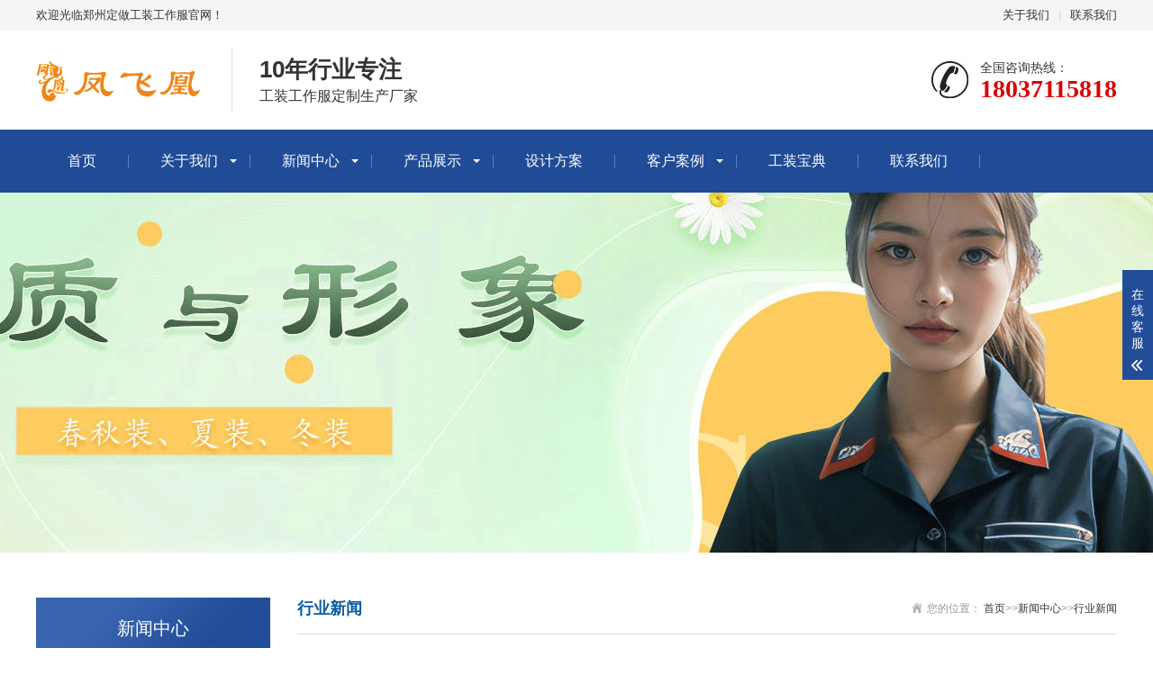

--- FILE ---
content_type: text/html; charset=utf-8
request_url: http://www.zzdzgz.com/hangye/43.html
body_size: 5268
content:
<!DOCTYPE html>
<html lang="zh-CN">
<head>
<meta charset="UTF-8">
<meta http-equiv="X-UA-Compatible" content="IE=edge,chrome=1"/>
<meta name="viewport" content="width=device-width, initial-scale=1.0, maximum-scale=1.0, user-scalable=0">
<meta name="applicable-device" content="pc,wap">
<meta name="MobileOptimized" content="width"/>
<meta name="HandheldFriendly" content="true"/>
<title>郑州如何选择适合员工的夏季工装面料？</title>
<meta name="keywords" content="郑州定做工装,郑州定做工作服,郑州定制工装,郑州定制工作服,郑州专业定做员工工装,郑州专业定制员工工作服,郑州定做夏季工装,郑州定制冬季工作服,郑州定做白领工作服,郑州定制洗浴中心工装,郑州定制物业公司工装">
<meta name="description" content="选择适合员工的夏季工装面料可以考虑以下几点：郑州定做夏季工装热线：180 3711 5818 裕经理1. **透气性**：优先选择透气性能好的面料，如棉、麻、莫代尔等，能让空气自由流通，帮助员工散热，保持干爽。2. **吸湿性**：良好的吸湿性面料能快速吸收汗水，避免员工身上湿漉漉的，像纯棉就有不错的吸湿性。3. **轻薄性**：轻薄">
<link rel="stylesheet" href="http://www.zzdzgz.com//skin/css/animate.min.css">
<link rel="stylesheet" href="http://www.zzdzgz.com//skin/css/swiper.min.css">
<link rel="stylesheet" href="http://www.zzdzgz.com//skin/css/stlye.css">
<link rel="Shortcut Icon" type=image/x-icon href="/favicon.ico" />
<script src="http://www.zzdzgz.com//skin/js/jquery.min.js"></script>
<script src="http://www.zzdzgz.com//skin/js/wow.min.js"></script>
<script src="http://www.zzdzgz.com//skin/js/swiper.min.js"></script>
<script src="http://www.zzdzgz.com//skin/js/js.js"></script>
</head>
<body>
<div class="header">
  <div class="topbar">
    <div class="container">
      <ul>
        
        <li><a href="/guanyu/">关于我们</a></li>
        
        <li class="pipe">|</li>
        
        <li><a href="/lianxi/">联系我们</a></li>
        
      </ul>
      <span>欢迎光临郑州定做工装工作服官网！</span> </div>
  </div>
  <div class="container clearfix"> <a href="javascript:;" class="menu-btn"><span></span></a>
    <div class="logo img-center"><a href="http://www.zzdzgz.com/"><img src="/static/upload/image/20240517/1715903531943360.png" alt="http://www.zzdzgz.com/"></a></div>
    <div class="text"><strong>10年行业专注</strong>工装工作服定制生产厂家</div>
    <div class="tel">全国咨询热线：<strong>18037115818</strong></div>
  </div>
  <div class="nav">
    <div class="container">
      <ul>
        <li><a href="http://www.zzdzgz.com/">首页</a></li>
        
  		<li class="dropdown">
          <i class="arr"></i>>
          <a href="/guanyu/">关于我们</a>
          <div class="dropdown-box">
            
            <p><a href="/jianjie/">公司简介</a></p>
            
            <p><a href="/wenhua/">企业文化</a></p>
            
            <p><a href="/rongyu/">常见问题</a></p>
            
            <p><a href="/shengchan/">生产流程</a></p>
            
           </div>
           </li>
  		
  		<li class="dropdown">
          <i class="arr"></i>>
          <a href="/xinwen/">新闻中心</a>
          <div class="dropdown-box">
            
            <p><a href="/gongsi/">公司新闻</a></p>
            
            <p><a href="/hangye/">行业新闻</a></p>
            
            <p><a href="/baike/">知识百科</a></p>
            
           </div>
           </li>
  		
  		<li class="dropdown">
          <i class="arr"></i>>
          <a href="/chanpin/">产品展示</a>
          <div class="dropdown-box">
            
            <p><a href="/dzswgz/">定制商务工装</a></p>
            
            <p><a href="/dzzygz/">定做职业工装</a></p>
            
            <p><a href="/dzgrgzf/">定制工人工作服</a></p>
            
            <p><a href="/dzfdgz/">定做饭店工装</a></p>
            
           </div>
           </li>
  		
  		<li >
          >
          <a href="/fangan/">设计方案</a>
          <div class="dropdown-box">
            
           </div>
           </li>
  		
  		<li class="dropdown">
          <i class="arr"></i>>
          <a href="/anli/">客户案例</a>
          <div class="dropdown-box">
            
            <p><a href="/swgzal/">商务工装案例</a></p>
            
            <p><a href="/zygzal/">职业工装案例</a></p>
            
            <p><a href="/grgzfal/">工人工作服案例</a></p>
            
            <p><a href="/fdgzal/">饭店工装案例</a></p>
            
           </div>
           </li>
  		
  		<li >
          >
          <a href="/gzbd/">工装宝典</a>
          <div class="dropdown-box">
            
           </div>
           </li>
  		
  		<li >
          >
          <a href="/lianxi/">联系我们</a>
          <div class="dropdown-box">
            
           </div>
           </li>
  		
      </ul>
    </div>
  </div>
</div>

<div class="banner-sub" style="background-image: url(http://www.zzdzgz.com//skin/images/nybanner.jpg);"></div>
<div class="section">
  <div class="container">
    <div class="ct2 clearfix"> <div class="ct2-sd">
  <div class="panel-sd">
    <div class="tit">新闻中心</div>
    <ul class="lanmu">
      
      
      <li > <a href="/gongsi/">公司新闻</a> </li>
      
      
      
      <li class="active"> <a href="/hangye/">行业新闻</a> </li>
      
      
      
      <li > <a href="/baike/">知识百科</a> </li>
      
      
    </ul>
  </div>
  <div class="panel-sd">
    <div class="tit">联系我们</div>
    <div class="contact-sd"> 郑州定做工装工作服 <br>
      全国免费服务热线：18037115818 <br>
      手机：18037115818 <br>
      邮箱：42904591@qq.com <br>
      地址 ：郑州市二七区大学南路与南三环口 <br>
      联系人：裕经理 </div>
  </div>
</div>

      <div class="ct2-mn">
        <div class="sub-tit">
          <div class="curmbs"> <span>您的位置：</span> <a href="/">首页</a>>><a href="/xinwen/">新闻中心</a>>><a href="/hangye/">行业新闻</a> </div>
          行业新闻 </div>
        <div class="content-title">
          <h1>郑州如何选择适合员工的夏季工装面料？</h1>
          <p> <span>时间：2021-10-06 19:44:04</span> <span>点击：684次</span> </p>
        </div>
        <div class="content-body"> <p><span style="font-family: &quot;Microsoft Yahei&quot;, &quot;Hoefler Text&quot;, &quot;Liberation Serif&quot;, Times, &quot;Times New Roman&quot;, serif; text-wrap: wrap; background-color: rgb(255, 255, 255); line-height: 2;">选择适合员工的夏季工装面料可以考虑以下几点：</span><br style="font-family: &quot;Microsoft Yahei&quot;, &quot;Hoefler Text&quot;, &quot;Liberation Serif&quot;, Times, &quot;Times New Roman&quot;, serif; font-size: medium; text-wrap: wrap; background-color: rgb(255, 255, 255);"/><span style="font-family: &quot;Microsoft Yahei&quot;, &quot;Hoefler Text&quot;, &quot;Liberation Serif&quot;, Times, &quot;Times New Roman&quot;, serif; font-size: medium; text-wrap: wrap; background-color: rgb(255, 255, 255);">郑州定做夏季工装热线：180 3711 5818 裕经理</span><br style="font-family: &quot;Microsoft Yahei&quot;, &quot;Hoefler Text&quot;, &quot;Liberation Serif&quot;, Times, &quot;Times New Roman&quot;, serif; font-size: medium; text-wrap: wrap; background-color: rgb(255, 255, 255);"/><span style="font-family: &quot;Microsoft Yahei&quot;, &quot;Hoefler Text&quot;, &quot;Liberation Serif&quot;, Times, &quot;Times New Roman&quot;, serif; text-wrap: wrap; background-color: rgb(255, 255, 255); line-height: 2;">1. **透气性**：优先选择透气性能好的面料，如棉、麻、莫代尔等，能让空气自由流通，帮助员工散热，保持干爽。</span><br style="font-family: &quot;Microsoft Yahei&quot;, &quot;Hoefler Text&quot;, &quot;Liberation Serif&quot;, Times, &quot;Times New Roman&quot;, serif; font-size: medium; text-wrap: wrap; background-color: rgb(255, 255, 255);"/><span style="font-family: &quot;Microsoft Yahei&quot;, &quot;Hoefler Text&quot;, &quot;Liberation Serif&quot;, Times, &quot;Times New Roman&quot;, serif; text-wrap: wrap; background-color: rgb(255, 255, 255); line-height: 2;">2. **吸湿性**：良好的吸湿性面料能快速吸收汗水，避免员工身上湿漉漉的，像纯棉就有不错的吸湿性。</span><br style="font-family: &quot;Microsoft Yahei&quot;, &quot;Hoefler Text&quot;, &quot;Liberation Serif&quot;, Times, &quot;Times New Roman&quot;, serif; font-size: medium; text-wrap: wrap; background-color: rgb(255, 255, 255);"/><span style="font-family: &quot;Microsoft Yahei&quot;, &quot;Hoefler Text&quot;, &quot;Liberation Serif&quot;, Times, &quot;Times New Roman&quot;, serif; text-wrap: wrap; background-color: rgb(255, 255, 255); line-height: 2;">3. **轻薄性**：轻薄的面料穿着不会有沉重感，让员工行动更轻便灵活。</span><br style="font-family: &quot;Microsoft Yahei&quot;, &quot;Hoefler Text&quot;, &quot;Liberation Serif&quot;, Times, &quot;Times New Roman&quot;, serif; font-size: medium; text-wrap: wrap; background-color: rgb(255, 255, 255);"/><span style="font-family: &quot;Microsoft Yahei&quot;, &quot;Hoefler Text&quot;, &quot;Liberation Serif&quot;, Times, &quot;Times New Roman&quot;, serif; text-wrap: wrap; background-color: rgb(255, 255, 255); line-height: 2;">4. **弹性**：具有一定弹性的面料能方便员工活动，如含氨纶的面料。</span><br style="font-family: &quot;Microsoft Yahei&quot;, &quot;Hoefler Text&quot;, &quot;Liberation Serif&quot;, Times, &quot;Times New Roman&quot;, serif; font-size: medium; text-wrap: wrap; background-color: rgb(255, 255, 255);"/><span style="font-family: &quot;Microsoft Yahei&quot;, &quot;Hoefler Text&quot;, &quot;Liberation Serif&quot;, Times, &quot;Times New Roman&quot;, serif; text-wrap: wrap; background-color: rgb(255, 255, 255); line-height: 2;">5. **抗皱性**：尽量选择抗皱较好的面料，这样能减少打理的麻烦，保持工装的整洁形象。</span><br style="font-family: &quot;Microsoft Yahei&quot;, &quot;Hoefler Text&quot;, &quot;Liberation Serif&quot;, Times, &quot;Times New Roman&quot;, serif; font-size: medium; text-wrap: wrap; background-color: rgb(255, 255, 255);"/><span style="font-family: &quot;Microsoft Yahei&quot;, &quot;Hoefler Text&quot;, &quot;Liberation Serif&quot;, Times, &quot;Times New Roman&quot;, serif; text-wrap: wrap; background-color: rgb(255, 255, 255); line-height: 2;">6. **耐久性**：要确保面料结实耐用，能经受日常工作中的磨损和洗涤。</span><br style="font-family: &quot;Microsoft Yahei&quot;, &quot;Hoefler Text&quot;, &quot;Liberation Serif&quot;, Times, &quot;Times New Roman&quot;, serif; font-size: medium; text-wrap: wrap; background-color: rgb(255, 255, 255);"/><span style="font-family: &quot;Microsoft Yahei&quot;, &quot;Hoefler Text&quot;, &quot;Liberation Serif&quot;, Times, &quot;Times New Roman&quot;, serif; text-wrap: wrap; background-color: rgb(255, 255, 255); line-height: 2;">7. **舒适性**：触感柔软舒适的面料能提升员工穿着的满意度。</span><br style="font-family: &quot;Microsoft Yahei&quot;, &quot;Hoefler Text&quot;, &quot;Liberation Serif&quot;, Times, &quot;Times New Roman&quot;, serif; font-size: medium; text-wrap: wrap; background-color: rgb(255, 255, 255);"/><span style="font-family: &quot;Microsoft Yahei&quot;, &quot;Hoefler Text&quot;, &quot;Liberation Serif&quot;, Times, &quot;Times New Roman&quot;, serif; text-wrap: wrap; background-color: rgb(255, 255, 255); line-height: 2;">8. **环保性**：环保的面料对员工健康和环境都更友好。</span><br style="font-family: &quot;Microsoft Yahei&quot;, &quot;Hoefler Text&quot;, &quot;Liberation Serif&quot;, Times, &quot;Times New Roman&quot;, serif; font-size: medium; text-wrap: wrap; background-color: rgb(255, 255, 255);"/><span style="font-family: &quot;Microsoft Yahei&quot;, &quot;Hoefler Text&quot;, &quot;Liberation Serif&quot;, Times, &quot;Times New Roman&quot;, serif; text-wrap: wrap; background-color: rgb(255, 255, 255); line-height: 2;">9. **成本因素**：结合企业预算，在满足需求的前提下选择性价比高的面料。</span><br style="font-family: &quot;Microsoft Yahei&quot;, &quot;Hoefler Text&quot;, &quot;Liberation Serif&quot;, Times, &quot;Times New Roman&quot;, serif; font-size: medium; text-wrap: wrap; background-color: rgb(255, 255, 255);"/><span style="font-family: &quot;Microsoft Yahei&quot;, &quot;Hoefler Text&quot;, &quot;Liberation Serif&quot;, Times, &quot;Times New Roman&quot;, serif; text-wrap: wrap; background-color: rgb(255, 255, 255); line-height: 2;">如何选择适合员工的夏季工装面料？在炎热的夏季，选择适合员工的工装面料是至关重要的。一款舒适、透气且耐用的工装面料不仅可以提高员工的工作效率和舒适度，还可以体现企业的人文关怀和形象。那么，如何选择适合员工的夏季工装面料呢？本文将从几个方面为您进行详细解析。一、考虑面料的透气性夏季高温多湿，员工在户外或密闭空间工作时容易出汗。因此，选择透气性好的面料至关重要。棉质面料因其吸湿性和透气性较好，成为夏季工装的佳选。此外，一些高科技合成纤维面料如涤纶、尼龙等也具有良好的透气性能，可根据实际需求进行选择。二、注重面料的舒适度员工的舒适度直接关系到他们的工作效率。因此，在选择夏季工装面料时，应注重面料的柔软度、亲肤性和弹性。柔软舒适的面料可以减少员工在长时间穿着工装时的不适感，亲肤性好的面料则可以让员工感到更加舒适自在。同时，具有一定弹性的面料可以更好地适应员工的身体形态，减少束缚感。三、关注面料的耐用性工装作为员工日常穿着的服装，需要具备一定的耐用性。在选择面料时，应关注其耐磨、耐洗和耐晒等性能。耐磨性能好的面料可以延长工装的使用寿命，耐洗性能好的面料则可以让员工在日常清洗中更加方便，耐晒性能好的面料则可以保证工装在长时间暴露在阳光下不易褪色。四、考虑面料的色彩与图案夏季工装的面料色彩和图案也是选择时需要考虑的因素。色彩方面，可以选择清新自然的色调，如浅蓝、淡绿等，以缓解夏季高温带来的闷热感。图案方面，可以根据企业的文化和形象选择适合的图案，以展现企业的特色和形象。五、考虑员工的实际需求在选择夏季工装面料时，还需要充分考虑员工的实际需求。例如，对于从事重体力劳动的员工，可以选择更加结实耐用的面料；对于需要长时间在户外工作的员工，可以选择防晒性能更好的面料。此外，还需要考虑<a href="http://www.zzdzgz.com/" target="_blank" style="text-decoration-line: none; color: rgb(51, 102, 153);">郑州定制工装</a>员工对于面料过敏的情况，避免选择可能引起过敏的面料。综上所述，选择适合员工的夏季工装面料需要从多个方面进行综合考虑。在选择时，应注重面料的透气性、舒适度、耐用性以及色彩与图案等因素，并结合员工的实际需求进行选择。通过合理选择夏季工装面料，不仅可以提高员工的工作效率和舒适度，还可以展现企业的人文关怀和形象。</span></p> </div>
        <ul class="content-exp">
          <li>上一篇：<a href="/hangye/42.html">河南定制员工夏季工装需要考虑哪些细节？</a></li>
          <li>下一篇：<a href="/hangye/50.html">郑州定制车间工人夏装要注意什么</a></li>
        </ul>
      </div>
    </div>
  </div>
</div>
<div class="footer">
  <div class="container clearfix">
    <div class="footer-nav"> <a href="http://www.zzdzgz.com/">网站首页</a>  <a href="/guanyu/">关于我们</a>  <a href="/xinwen/">新闻中心</a>  <a href="/chanpin/">产品展示</a>  <a href="/fangan/">设计方案</a>  <a href="/anli/">客户案例</a>  <a href="/gzbd/">工装宝典</a>  <a href="/lianxi/">联系我们</a>  </div>
    <div class="footer-ewm">
      <div class="img-center"><img src="/static/upload/image/20250402/1743586018786740.png" /></div>
      <p>微信扫一扫加关注</p>
    </div>
    <div class="footer-info">
      <p>电话：18037115818</p>
      <p>手机：18037115818</p>
      <p>邮箱：42904591@qq.com </p>
      <p>地址：郑州市二七区大学南路与南三环口</p>
      <p>Copyright © 2025 郑州定做工装工作服</p>
      <p><a href="https://beian.miit.gov.cn/"  target="_blank" rel="nofollow"></a> <a href="http://www.zzdzgz.com//sitemap.xml"  target="_blank">XML地图</a> <a href=""  target="_blank">网站模板</a> </p>
    </div>
  </div>
</div>
<div class="footer-fix">
  <ul class="clearfix">
    <li><a href="http://www.zzdzgz.com/"><i class="i1"></i>网站首页</a></li>
    <li><a href="/chanpin/"><i class="i2"></i>产品展示</a></li>
    <li> <a href="/xinwen/"><i class="i4"></i>新闻中心</a></li>
    <li><a href="tel:18037115818"><i class="i3"></i>电话咨询</a></li>
  </ul>
</div>
<div class="kf">
  <div class="kt-top">在线客服 <span class="close"> <b></b> <b></b> </span> </div>
  <div class="con">
    <ul class="qq">
      <li> <a class="IM-item-link IM-qq" style="height:25px;" target="_blank" href="http://wpa.qq.com/msgrd?v=3&amp;uin=42904591&amp;site=qq&amp;menu=yes"> <img border="0" src="http://cdn-for-hk.img-sys.com/skinp/modules/ModuleOnLineServiceGiant/images/qq.png" alt="点击这里给我发消息" align="absmiddle" onerror="$(this).hide();"> 客服1 </a> </li>
    </ul>
    <h5>联系方式</h5>
    <div class="contact">
      <p>热线电话</p>
      <p>18037115818</p>
      <p>上班时间</p>
      <p>周一到周五</p>
      <p>公司电话</p>
      <p>18037115818</p>
    </div>
    <h5 class="qr-icon">二维码</h5>
    <div class="qr"><img src="/static/upload/image/20250402/1743586018786740.png" /></div>
  </div>
  <div class="kf-side"> <b>在</b><b>线</b><b>客</b><b>服</b> <span class="arrow"></span> </div>
  <div class="backTop"></div>
</div>
<script src="http://www.zzdzgz.com//skin/js/jquery.liMarquee.js"></script> 
<script>
    var banner = new Swiper('.banner', {
        autoplay: true,
        navigation: {
            prevEl: '.banner .swiper-button-prev',
            nextEl: '.banner .swiper-button-next'
        },
        pagination: {
            el: '.banner .swiper-pagination',
            clickable: true
        }
    });
    $('.in-honours').liMarquee({
        scrollamount: 20
    });
    tabsSwiper('.in-case-menu', '.in-case-con');
</script>
</div>
</body>
</html>
